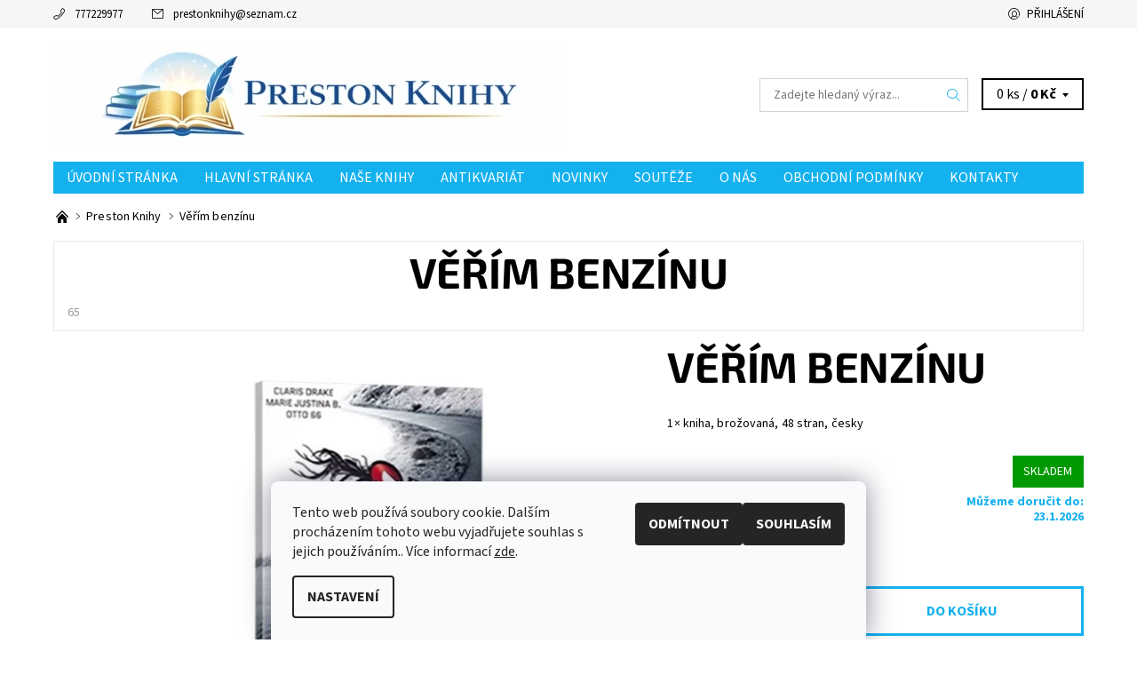

--- FILE ---
content_type: text/html; charset=utf-8
request_url: https://www.prestonknihy.cz/verim-benzinu/
body_size: 25641
content:
<!DOCTYPE html>
<html id="css" xml:lang='cs' lang='cs' class="external-fonts-loaded">
    <head>
        <link rel="preconnect" href="https://cdn.myshoptet.com" /><link rel="dns-prefetch" href="https://cdn.myshoptet.com" /><link rel="preload" href="https://cdn.myshoptet.com/prj/dist/master/cms/libs/jquery/jquery-1.11.3.min.js" as="script" />        <script>
dataLayer = [];
dataLayer.push({'shoptet' : {
    "pageId": 804,
    "pageType": "productDetail",
    "currency": "CZK",
    "currencyInfo": {
        "decimalSeparator": ",",
        "exchangeRate": 1,
        "priceDecimalPlaces": 2,
        "symbol": "K\u010d",
        "symbolLeft": 0,
        "thousandSeparator": " "
    },
    "language": "cs",
    "projectId": 469037,
    "product": {
        "id": 65,
        "guid": "ae6a6740-1dca-11ec-8039-ecf4bbd76e50",
        "hasVariants": false,
        "codes": [
            {
                "code": 65
            }
        ],
        "code": "65",
        "name": "V\u011b\u0159\u00edm benz\u00ednu",
        "appendix": "",
        "weight": 0,
        "currentCategory": "Preston Knihy",
        "currentCategoryGuid": "776f92e2-e3b6-11ee-b3d0-e249bb8c3af4",
        "defaultCategory": "Preston Knihy",
        "defaultCategoryGuid": "776f92e2-e3b6-11ee-b3d0-e249bb8c3af4",
        "currency": "CZK",
        "priceWithVat": 180
    },
    "cartInfo": {
        "id": null,
        "freeShipping": false,
        "freeShippingFrom": 899,
        "leftToFreeGift": {
            "formattedPrice": "0 K\u010d",
            "priceLeft": 0
        },
        "freeGift": false,
        "leftToFreeShipping": {
            "priceLeft": 899,
            "dependOnRegion": 0,
            "formattedPrice": "899 K\u010d"
        },
        "discountCoupon": [],
        "getNoBillingShippingPrice": {
            "withoutVat": 0,
            "vat": 0,
            "withVat": 0
        },
        "cartItems": [],
        "taxMode": "ORDINARY"
    },
    "cart": [],
    "customer": {
        "priceRatio": 1,
        "priceListId": 1,
        "groupId": null,
        "registered": false,
        "mainAccount": false
    }
}});
dataLayer.push({'cookie_consent' : {
    "marketing": "denied",
    "analytics": "denied"
}});
document.addEventListener('DOMContentLoaded', function() {
    shoptet.consent.onAccept(function(agreements) {
        if (agreements.length == 0) {
            return;
        }
        dataLayer.push({
            'cookie_consent' : {
                'marketing' : (agreements.includes(shoptet.config.cookiesConsentOptPersonalisation)
                    ? 'granted' : 'denied'),
                'analytics': (agreements.includes(shoptet.config.cookiesConsentOptAnalytics)
                    ? 'granted' : 'denied')
            },
            'event': 'cookie_consent'
        });
    });
});
</script>

        <meta http-equiv="content-type" content="text/html; charset=utf-8" />
        <title>Věřím benzínu - Preston Knihy</title>

        <meta name="viewport" content="width=device-width, initial-scale=1.0" />
        <meta name="format-detection" content="telephone=no" />

        
            <meta property="og:type" content="website"><meta property="og:site_name" content="prestonknihy.cz"><meta property="og:url" content="https://www.prestonknihy.cz/verim-benzinu/"><meta property="og:title" content="Věřím benzínu - Preston Knihy"><meta name="author" content="Preston Knihy"><meta name="web_author" content="Shoptet.cz"><meta name="dcterms.rightsHolder" content="www.prestonknihy.cz"><meta name="robots" content="index,follow"><meta property="og:image" content="https://cdn.myshoptet.com/usr/www.prestonknihy.cz/user/shop/big/65_vb.png?6276b130"><meta property="og:description" content="Věřím benzínu. Věřím benzínu

1× kniha, brožovaná, 48 stran, česky
"><meta name="description" content="Věřím benzínu. Věřím benzínu

1× kniha, brožovaná, 48 stran, česky
"><meta name="google-site-verification" content="LeH1QNvP3AVTiPhqBwWgANokSNlTOljefkfyRXj-_4U"><meta property="product:price:amount" content="180"><meta property="product:price:currency" content="CZK">
        


        
        <noscript>
            <style media="screen">
                #category-filter-hover {
                    display: block !important;
                }
            </style>
        </noscript>
        
    <link href="https://cdn.myshoptet.com/prj/dist/master/cms/templates/frontend_templates/shared/css/font-face/source-sans-3.css" rel="stylesheet"><link href="https://cdn.myshoptet.com/prj/dist/master/cms/templates/frontend_templates/shared/css/font-face/exo-2.css" rel="stylesheet"><link href="https://cdn.myshoptet.com/prj/dist/master/shop/dist/font-shoptet-06.css.e6903393d3bd5aa27e58.css" rel="stylesheet">    <script>
    var oldBrowser = false;
    </script>
    <!--[if lt IE 9]>
        <script src="https://cdnjs.cloudflare.com/ajax/libs/html5shiv/3.7.3/html5shiv.js"></script>
        <script>
            var oldBrowser = '<strong>Upozornění!</strong> Používáte zastaralý prohlížeč, který již není podporován. Prosím <a href="https://www.whatismybrowser.com/" target="_blank" rel="nofollow">aktualizujte svůj prohlížeč</a> a zvyšte své UX.';
        </script>
    <![endif]-->

        <style>:root {--color-primary: #14b1ef;--color-primary-h: 197;--color-primary-s: 87%;--color-primary-l: 51%;--color-primary-hover: #f6f6f6;--color-primary-hover-h: 0;--color-primary-hover-s: 0%;--color-primary-hover-l: 96%;--color-secondary: #138dbe;--color-secondary-h: 197;--color-secondary-s: 82%;--color-secondary-l: 41%;--color-secondary-hover: #d2d2d2;--color-secondary-hover-h: 0;--color-secondary-hover-s: 0%;--color-secondary-hover-l: 82%;--color-tertiary: #000000;--color-tertiary-h: 0;--color-tertiary-s: 0%;--color-tertiary-l: 0%;--color-tertiary-hover: #000000;--color-tertiary-hover-h: 0;--color-tertiary-hover-s: 0%;--color-tertiary-hover-l: 0%;--color-header-background: #ffffff;--template-font: "Source Sans 3";--template-headings-font: "Exo 2";--header-background-url: url("[data-uri]");--cookies-notice-background: #F8FAFB;--cookies-notice-color: #252525;--cookies-notice-button-hover: #27263f;--cookies-notice-link-hover: #3b3a5f;--templates-update-management-preview-mode-content: "Náhled aktualizací šablony je aktivní pro váš prohlížeč."}</style>

        <style>:root {--logo-x-position: 10px;--logo-y-position: 10px;--front-image-x-position: 319px;--front-image-y-position: 0px;}</style>

        <link href="https://cdn.myshoptet.com/prj/dist/master/shop/dist/main-06.css.864c5a6d54b488b8ad20.css" rel="stylesheet" media="screen" />

        <link rel="stylesheet" href="https://cdn.myshoptet.com/prj/dist/master/cms/templates/frontend_templates/_/css/print.css" media="print" />
                            <link rel="shortcut icon" href="/favicon.ico" type="image/x-icon" />
                                    <link rel="canonical" href="https://www.prestonknihy.cz/verim-benzinu/" />
        
        
        
            <script>
        var _hwq = _hwq || [];
        _hwq.push(['setKey', '6359A6754570E9521D473AB97250A9D9']);
        _hwq.push(['setTopPos', '0']);
        _hwq.push(['showWidget', '22']);
        (function() {
            var ho = document.createElement('script');
            ho.src = 'https://cz.im9.cz/direct/i/gjs.php?n=wdgt&sak=6359A6754570E9521D473AB97250A9D9';
            var s = document.getElementsByTagName('script')[0]; s.parentNode.insertBefore(ho, s);
        })();
    </script>

                
                    
                <script>var shoptet = shoptet || {};shoptet.abilities = {"about":{"generation":2,"id":"06"},"config":{"category":{"product":{"image_size":"detail_alt_1"}},"navigation_breakpoint":991,"number_of_active_related_products":2,"product_slider":{"autoplay":false,"autoplay_speed":3000,"loop":true,"navigation":true,"pagination":true,"shadow_size":0}},"elements":{"recapitulation_in_checkout":true},"feature":{"directional_thumbnails":false,"extended_ajax_cart":false,"extended_search_whisperer":false,"fixed_header":false,"images_in_menu":false,"product_slider":false,"simple_ajax_cart":true,"smart_labels":false,"tabs_accordion":false,"tabs_responsive":false,"top_navigation_menu":false,"user_action_fullscreen":false}};shoptet.design = {"template":{"name":"Soul","colorVariant":"06-four"},"layout":{"homepage":"catalog3","subPage":"listImage","productDetail":"catalog3"},"colorScheme":{"conversionColor":"#138dbe","conversionColorHover":"#d2d2d2","color1":"#14b1ef","color2":"#f6f6f6","color3":"#000000","color4":"#000000"},"fonts":{"heading":"Exo 2","text":"Source Sans 3"},"header":{"backgroundImage":"https:\/\/www.prestonknihy.czdata:image\/gif;base64,R0lGODlhAQABAIAAAAAAAP\/\/\/yH5BAEAAAAALAAAAAABAAEAAAIBRAA7","image":null,"logo":"https:\/\/www.prestonknihy.czuser\/logos\/bez_na__zvu_(580_x_120_px).jpg","color":"#ffffff"},"background":{"enabled":false,"color":null,"image":null}};shoptet.config = {};shoptet.events = {};shoptet.runtime = {};shoptet.content = shoptet.content || {};shoptet.updates = {};shoptet.messages = [];shoptet.messages['lightboxImg'] = "Obrázek";shoptet.messages['lightboxOf'] = "z";shoptet.messages['more'] = "Více";shoptet.messages['cancel'] = "Zrušit";shoptet.messages['removedItem'] = "Položka byla odstraněna z košíku.";shoptet.messages['discountCouponWarning'] = "Zapomněli jste uplatnit slevový kupón. Pro pokračování jej uplatněte pomocí tlačítka vedle vstupního pole, nebo jej smažte.";shoptet.messages['charsNeeded'] = "Prosím, použijte minimálně 3 znaky!";shoptet.messages['invalidCompanyId'] = "Neplané IČ, povoleny jsou pouze číslice";shoptet.messages['needHelp'] = "Potřebujete pomoc?";shoptet.messages['showContacts'] = "Zobrazit kontakty";shoptet.messages['hideContacts'] = "Skrýt kontakty";shoptet.messages['ajaxError'] = "Došlo k chybě; obnovte prosím stránku a zkuste to znovu.";shoptet.messages['variantWarning'] = "Zvolte prosím variantu produktu.";shoptet.messages['chooseVariant'] = "Zvolte variantu";shoptet.messages['unavailableVariant'] = "Tato varianta není dostupná a není možné ji objednat.";shoptet.messages['withVat'] = "včetně DPH";shoptet.messages['withoutVat'] = "bez DPH";shoptet.messages['toCart'] = "Do košíku";shoptet.messages['emptyCart'] = "Prázdný košík";shoptet.messages['change'] = "Změnit";shoptet.messages['chosenBranch'] = "Zvolená pobočka";shoptet.messages['validatorRequired'] = "Povinné pole";shoptet.messages['validatorEmail'] = "Prosím vložte platnou e-mailovou adresu";shoptet.messages['validatorUrl'] = "Prosím vložte platnou URL adresu";shoptet.messages['validatorDate'] = "Prosím vložte platné datum";shoptet.messages['validatorNumber'] = "Vložte číslo";shoptet.messages['validatorDigits'] = "Prosím vložte pouze číslice";shoptet.messages['validatorCheckbox'] = "Zadejte prosím všechna povinná pole";shoptet.messages['validatorConsent'] = "Bez souhlasu nelze odeslat.";shoptet.messages['validatorPassword'] = "Hesla se neshodují";shoptet.messages['validatorInvalidPhoneNumber'] = "Vyplňte prosím platné telefonní číslo bez předvolby.";shoptet.messages['validatorInvalidPhoneNumberSuggestedRegion'] = "Neplatné číslo — navržený region: %1";shoptet.messages['validatorInvalidCompanyId'] = "Neplatné IČ, musí být ve tvaru jako %1";shoptet.messages['validatorFullName'] = "Nezapomněli jste příjmení?";shoptet.messages['validatorHouseNumber'] = "Prosím zadejte správné číslo domu";shoptet.messages['validatorZipCode'] = "Zadané PSČ neodpovídá zvolené zemi";shoptet.messages['validatorShortPhoneNumber'] = "Telefonní číslo musí mít min. 8 znaků";shoptet.messages['choose-personal-collection'] = "Prosím vyberte místo doručení u osobního odběru, není zvoleno.";shoptet.messages['choose-external-shipping'] = "Upřesněte prosím vybraný způsob dopravy";shoptet.messages['choose-ceska-posta'] = "Pobočka České Pošty není určena, zvolte prosím některou";shoptet.messages['choose-hupostPostaPont'] = "Pobočka Maďarské pošty není vybrána, zvolte prosím nějakou";shoptet.messages['choose-postSk'] = "Pobočka Slovenské pošty není zvolena, vyberte prosím některou";shoptet.messages['choose-ulozenka'] = "Pobočka Uloženky nebyla zvolena, prosím vyberte některou";shoptet.messages['choose-zasilkovna'] = "Pobočka Zásilkovny nebyla zvolena, prosím vyberte některou";shoptet.messages['choose-ppl-cz'] = "Pobočka PPL ParcelShop nebyla vybrána, vyberte prosím jednu";shoptet.messages['choose-glsCz'] = "Pobočka GLS ParcelShop nebyla zvolena, prosím vyberte některou";shoptet.messages['choose-dpd-cz'] = "Ani jedna z poboček služby DPD Parcel Shop nebyla zvolená, prosím vyberte si jednu z možností.";shoptet.messages['watchdogType'] = "Je zapotřebí vybrat jednu z možností u sledování produktu.";shoptet.messages['watchdog-consent-required'] = "Musíte zaškrtnout všechny povinné souhlasy";shoptet.messages['watchdogEmailEmpty'] = "Prosím vyplňte e-mail";shoptet.messages['privacyPolicy'] = 'Musíte souhlasit s ochranou osobních údajů';shoptet.messages['amountChanged'] = '(množství bylo změněno)';shoptet.messages['unavailableCombination'] = 'Není k dispozici v této kombinaci';shoptet.messages['specifyShippingMethod'] = 'Upřesněte dopravu';shoptet.messages['PIScountryOptionMoreBanks'] = 'Možnost platby z %1 bank';shoptet.messages['PIScountryOptionOneBank'] = 'Možnost platby z 1 banky';shoptet.messages['PIScurrencyInfoCZK'] = 'V měně CZK lze zaplatit pouze prostřednictvím českých bank.';shoptet.messages['PIScurrencyInfoHUF'] = 'V měně HUF lze zaplatit pouze prostřednictvím maďarských bank.';shoptet.messages['validatorVatIdWaiting'] = "Ověřujeme";shoptet.messages['validatorVatIdValid'] = "Ověřeno";shoptet.messages['validatorVatIdInvalid'] = "DIČ se nepodařilo ověřit, i přesto můžete objednávku dokončit";shoptet.messages['validatorVatIdInvalidOrderForbid'] = "Zadané DIČ nelze nyní ověřit, protože služba ověřování je dočasně nedostupná. Zkuste opakovat zadání později, nebo DIČ vymažte s vaši objednávku dokončete v režimu OSS. Případně kontaktujte prodejce.";shoptet.messages['validatorVatIdInvalidOssRegime'] = "Zadané DIČ nemůže být ověřeno, protože služba ověřování je dočasně nedostupná. Vaše objednávka bude dokončena v režimu OSS. Případně kontaktujte prodejce.";shoptet.messages['previous'] = "Předchozí";shoptet.messages['next'] = "Následující";shoptet.messages['close'] = "Zavřít";shoptet.messages['imageWithoutAlt'] = "Tento obrázek nemá popisek";shoptet.messages['newQuantity'] = "Nové množství:";shoptet.messages['currentQuantity'] = "Aktuální množství:";shoptet.messages['quantityRange'] = "Prosím vložte číslo v rozmezí %1 a %2";shoptet.messages['skipped'] = "Přeskočeno";shoptet.messages.validator = {};shoptet.messages.validator.nameRequired = "Zadejte jméno a příjmení.";shoptet.messages.validator.emailRequired = "Zadejte e-mailovou adresu (např. jan.novak@example.com).";shoptet.messages.validator.phoneRequired = "Zadejte telefonní číslo.";shoptet.messages.validator.messageRequired = "Napište komentář.";shoptet.messages.validator.descriptionRequired = shoptet.messages.validator.messageRequired;shoptet.messages.validator.captchaRequired = "Vyplňte bezpečnostní kontrolu.";shoptet.messages.validator.consentsRequired = "Potvrďte svůj souhlas.";shoptet.messages.validator.scoreRequired = "Zadejte počet hvězdiček.";shoptet.messages.validator.passwordRequired = "Zadejte heslo, které bude obsahovat min. 4 znaky.";shoptet.messages.validator.passwordAgainRequired = shoptet.messages.validator.passwordRequired;shoptet.messages.validator.currentPasswordRequired = shoptet.messages.validator.passwordRequired;shoptet.messages.validator.birthdateRequired = "Zadejte datum narození.";shoptet.messages.validator.billFullNameRequired = "Zadejte jméno a příjmení.";shoptet.messages.validator.deliveryFullNameRequired = shoptet.messages.validator.billFullNameRequired;shoptet.messages.validator.billStreetRequired = "Zadejte název ulice.";shoptet.messages.validator.deliveryStreetRequired = shoptet.messages.validator.billStreetRequired;shoptet.messages.validator.billHouseNumberRequired = "Zadejte číslo domu.";shoptet.messages.validator.deliveryHouseNumberRequired = shoptet.messages.validator.billHouseNumberRequired;shoptet.messages.validator.billZipRequired = "Zadejte PSČ.";shoptet.messages.validator.deliveryZipRequired = shoptet.messages.validator.billZipRequired;shoptet.messages.validator.billCityRequired = "Zadejte název města.";shoptet.messages.validator.deliveryCityRequired = shoptet.messages.validator.billCityRequired;shoptet.messages.validator.companyIdRequired = "Zadejte IČ.";shoptet.messages.validator.vatIdRequired = "Zadejte DIČ.";shoptet.messages.validator.billCompanyRequired = "Zadejte název společnosti.";shoptet.messages['loading'] = "Načítám…";shoptet.messages['stillLoading'] = "Stále načítám…";shoptet.messages['loadingFailed'] = "Načtení se nezdařilo. Zkuste to znovu.";shoptet.messages['productsSorted'] = "Produkty seřazeny.";shoptet.messages['formLoadingFailed'] = "Formulář se nepodařilo načíst. Zkuste to prosím znovu.";shoptet.messages.moreInfo = "Více informací";shoptet.config.orderingProcess = {active: false,step: false};shoptet.config.documentsRounding = '3';shoptet.config.documentPriceDecimalPlaces = '0';shoptet.config.thousandSeparator = ' ';shoptet.config.decSeparator = ',';shoptet.config.decPlaces = '2';shoptet.config.decPlacesSystemDefault = '2';shoptet.config.currencySymbol = 'Kč';shoptet.config.currencySymbolLeft = '0';shoptet.config.defaultVatIncluded = 1;shoptet.config.defaultProductMaxAmount = 9999;shoptet.config.inStockAvailabilityId = -1;shoptet.config.defaultProductMaxAmount = 9999;shoptet.config.inStockAvailabilityId = -1;shoptet.config.cartActionUrl = '/action/Cart';shoptet.config.advancedOrderUrl = '/action/Cart/GetExtendedOrder/';shoptet.config.cartContentUrl = '/action/Cart/GetCartContent/';shoptet.config.stockAmountUrl = '/action/ProductStockAmount/';shoptet.config.addToCartUrl = '/action/Cart/addCartItem/';shoptet.config.removeFromCartUrl = '/action/Cart/deleteCartItem/';shoptet.config.updateCartUrl = '/action/Cart/setCartItemAmount/';shoptet.config.addDiscountCouponUrl = '/action/Cart/addDiscountCoupon/';shoptet.config.setSelectedGiftUrl = '/action/Cart/setSelectedGift/';shoptet.config.rateProduct = '/action/ProductDetail/RateProduct/';shoptet.config.customerDataUrl = '/action/OrderingProcess/step2CustomerAjax/';shoptet.config.registerUrl = '/registrace/';shoptet.config.agreementCookieName = 'site-agreement';shoptet.config.cookiesConsentUrl = '/action/CustomerCookieConsent/';shoptet.config.cookiesConsentIsActive = 1;shoptet.config.cookiesConsentOptAnalytics = 'analytics';shoptet.config.cookiesConsentOptPersonalisation = 'personalisation';shoptet.config.cookiesConsentOptNone = 'none';shoptet.config.cookiesConsentRefuseDuration = 7;shoptet.config.cookiesConsentName = 'CookiesConsent';shoptet.config.agreementCookieExpire = 30;shoptet.config.cookiesConsentSettingsUrl = '/cookies-settings/';shoptet.config.fonts = {"google":{"attributes":"400,700,900:latin-ext","families":["Source Sans 3","Exo 2"],"urls":["https:\/\/cdn.myshoptet.com\/prj\/dist\/master\/cms\/templates\/frontend_templates\/shared\/css\/font-face\/source-sans-3.css","https:\/\/cdn.myshoptet.com\/prj\/dist\/master\/cms\/templates\/frontend_templates\/shared\/css\/font-face\/exo-2.css"]},"custom":{"families":["shoptet"],"urls":["https:\/\/cdn.myshoptet.com\/prj\/dist\/master\/shop\/dist\/font-shoptet-06.css.e6903393d3bd5aa27e58.css"]}};shoptet.config.mobileHeaderVersion = '1';shoptet.config.fbCAPIEnabled = true;shoptet.config.fbPixelEnabled = true;shoptet.config.fbCAPIUrl = '/action/FacebookCAPI/';shoptet.content.regexp = /strana-[0-9]+[\/]/g;shoptet.content.colorboxHeader = '<div class="colorbox-html-content">';shoptet.content.colorboxFooter = '</div>';shoptet.customer = {};shoptet.csrf = shoptet.csrf || {};shoptet.csrf.token = 'csrf_exbgc4nT9fdd99f56eeb2d87';shoptet.csrf.invalidTokenModal = '<div><h2>Přihlaste se prosím znovu</h2><p>Omlouváme se, ale Váš CSRF token pravděpodobně vypršel. Abychom mohli udržet Vaši bezpečnost na co největší úrovni potřebujeme, abyste se znovu přihlásili.</p><p>Děkujeme za pochopení.</p><div><a href="/login/?backTo=%2Fverim-benzinu%2F">Přihlášení</a></div></div> ';shoptet.csrf.formsSelector = 'csrf-enabled';shoptet.csrf.submitListener = true;shoptet.csrf.validateURL = '/action/ValidateCSRFToken/Index/';shoptet.csrf.refreshURL = '/action/RefreshCSRFTokenNew/Index/';shoptet.csrf.enabled = false;shoptet.config.googleAnalytics ||= {};shoptet.config.googleAnalytics.isGa4Enabled = true;shoptet.config.googleAnalytics.route ||= {};shoptet.config.googleAnalytics.route.ua = "UA";shoptet.config.googleAnalytics.route.ga4 = "GA4";shoptet.config.ums_a11y_category_page = true;shoptet.config.discussion_rating_forms = false;shoptet.config.ums_forms_redesign = false;shoptet.config.showPriceWithoutVat = '';shoptet.config.ums_a11y_login = false;</script>
        <script src="https://cdn.myshoptet.com/prj/dist/master/cms/libs/jquery/jquery-1.11.3.min.js"></script><script src="https://cdn.myshoptet.com/prj/dist/master/cms/libs/jquery/jquery-migrate-1.4.1.min.js"></script><script src="https://cdn.myshoptet.com/prj/dist/master/cms/libs/jquery/jquery-ui-1.8.24.min.js"></script>
    <script src="https://cdn.myshoptet.com/prj/dist/master/shop/dist/main-06.js.8c5f4d13342fcf9a0c71.js"></script>
<script src="https://cdn.myshoptet.com/prj/dist/master/shop/dist/shared-2g.js.aa13ef3ecca51cd89ec5.js"></script><script src="https://cdn.myshoptet.com/prj/dist/master/cms/libs/jqueryui/i18n/datepicker-cs.js"></script><script>if (window.self !== window.top) {const script = document.createElement('script');script.type = 'module';script.src = "https://cdn.myshoptet.com/prj/dist/master/shop/dist/editorPreview.js.e7168e827271d1c16a1d.js";document.body.appendChild(script);}</script>        <script>
            jQuery.extend(jQuery.cybergenicsFormValidator.messages, {
                required: "Povinné pole",
                email: "Prosím vložte platnou e-mailovou adresu",
                url: "Prosím vložte platnou URL adresu",
                date: "Prosím vložte platné datum",
                number: "Vložte číslo",
                digits: "Prosím vložte pouze číslice",
                checkbox: "Zadejte prosím všechna povinná pole",
                validatorConsent: "Bez souhlasu nelze odeslat.",
                password: "Hesla se neshodují",
                invalidPhoneNumber: "Vyplňte prosím platné telefonní číslo bez předvolby.",
                invalidCompanyId: 'Nevalidní IČ, musí mít přesně 8 čísel (před kratší IČ lze dát nuly)',
                fullName: "Nezapomněli jste příjmení?",
                zipCode: "Zadané PSČ neodpovídá zvolené zemi",
                houseNumber: "Prosím zadejte správné číslo domu",
                shortPhoneNumber: "Telefonní číslo musí mít min. 8 znaků",
                privacyPolicy: "Musíte souhlasit s ochranou osobních údajů"
            });
        </script>
                                    
                
        
        <!-- User include -->
                <!-- api 779(420) html code header -->
<script async charset="utf-8" src="//app.notifikuj.cz/js/notifikuj.min.js?id=ca32cd58-ac2f-4bda-970c-4a6a409632b4"></script>
<!-- service 654(301) html code header -->
<!-- Prefetch Pobo Page Builder CDN  -->
<link rel="dns-prefetch" href="https://image.pobo.cz">
<link href="https://cdnjs.cloudflare.com/ajax/libs/lightgallery/2.7.2/css/lightgallery.min.css" rel="stylesheet">
<link href="https://cdnjs.cloudflare.com/ajax/libs/lightgallery/2.7.2/css/lg-thumbnail.min.css" rel="stylesheet">


<!-- © Pobo Page Builder  -->
<script>
 	  window.addEventListener("DOMContentLoaded", function () {
		  var po = document.createElement("script");
		  po.type = "text/javascript";
		  po.async = true;
		  po.dataset.url = "https://www.pobo.cz";
			po.dataset.cdn = "https://image.pobo.space";
      po.dataset.tier = "standard";
      po.fetchpriority = "high";
      po.dataset.key = btoa(window.location.host);
		  po.id = "pobo-asset-url";
      po.platform = "shoptet";
      po.synergy = false;
		  po.src = "https://image.pobo.space/assets/editor.js?v=13";

		  var s = document.getElementsByTagName("script")[0];
		  s.parentNode.insertBefore(po, s);
	  });
</script>





<!-- project html code header -->
<meta name="facebook-domain-verification" content="jdph8mpfbjvpywc24ujsj1ze0nf36x" />
<meta name="google-site-verification" content="LeH1QNvP3AVTiPhqBwWgANokSNlTOljefkfyRXj-_4U" />

        <!-- /User include -->
                                <!-- Global site tag (gtag.js) - Google Analytics -->
    <script async src="https://www.googletagmanager.com/gtag/js?id=G-0GFQFBWQ1Q"></script>
    <script>
        
        window.dataLayer = window.dataLayer || [];
        function gtag(){dataLayer.push(arguments);}
        

                    console.debug('default consent data');

            gtag('consent', 'default', {"ad_storage":"denied","analytics_storage":"denied","ad_user_data":"denied","ad_personalization":"denied","wait_for_update":500});
            dataLayer.push({
                'event': 'default_consent'
            });
        
        gtag('js', new Date());

                gtag('config', 'UA-228150225-1', { 'groups': "UA" });
        
                gtag('config', 'G-0GFQFBWQ1Q', {"groups":"GA4","send_page_view":false,"content_group":"productDetail","currency":"CZK","page_language":"cs"});
        
        
        
        
        
        
                    gtag('event', 'page_view', {"send_to":"GA4","page_language":"cs","content_group":"productDetail","currency":"CZK"});
        
                gtag('set', 'currency', 'CZK');

        gtag('event', 'view_item', {
            "send_to": "UA",
            "items": [
                {
                    "id": "65",
                    "name": "V\u011b\u0159\u00edm benz\u00ednu",
                    "category": "Preston Knihy",
                                                            "price": 148.76
                }
            ]
        });
        
        
        
        
        
                    gtag('event', 'view_item', {"send_to":"GA4","page_language":"cs","content_group":"productDetail","value":148.75999999999999,"currency":"CZK","items":[{"item_id":"65","item_name":"V\u011b\u0159\u00edm benz\u00ednu","item_category":"Preston Knihy","price":148.75999999999999,"quantity":1,"index":0}]});
        
        
        
        
        
        
        
        document.addEventListener('DOMContentLoaded', function() {
            if (typeof shoptet.tracking !== 'undefined') {
                for (var id in shoptet.tracking.bannersList) {
                    gtag('event', 'view_promotion', {
                        "send_to": "UA",
                        "promotions": [
                            {
                                "id": shoptet.tracking.bannersList[id].id,
                                "name": shoptet.tracking.bannersList[id].name,
                                "position": shoptet.tracking.bannersList[id].position
                            }
                        ]
                    });
                }
            }

            shoptet.consent.onAccept(function(agreements) {
                if (agreements.length !== 0) {
                    console.debug('gtag consent accept');
                    var gtagConsentPayload =  {
                        'ad_storage': agreements.includes(shoptet.config.cookiesConsentOptPersonalisation)
                            ? 'granted' : 'denied',
                        'analytics_storage': agreements.includes(shoptet.config.cookiesConsentOptAnalytics)
                            ? 'granted' : 'denied',
                                                                                                'ad_user_data': agreements.includes(shoptet.config.cookiesConsentOptPersonalisation)
                            ? 'granted' : 'denied',
                        'ad_personalization': agreements.includes(shoptet.config.cookiesConsentOptPersonalisation)
                            ? 'granted' : 'denied',
                        };
                    console.debug('update consent data', gtagConsentPayload);
                    gtag('consent', 'update', gtagConsentPayload);
                    dataLayer.push(
                        { 'event': 'update_consent' }
                    );
                }
            });
        });
    </script>

                <!-- Facebook Pixel Code -->
<script type="text/plain" data-cookiecategory="analytics">
!function(f,b,e,v,n,t,s){if(f.fbq)return;n=f.fbq=function(){n.callMethod?
            n.callMethod.apply(n,arguments):n.queue.push(arguments)};if(!f._fbq)f._fbq=n;
            n.push=n;n.loaded=!0;n.version='2.0';n.queue=[];t=b.createElement(e);t.async=!0;
            t.src=v;s=b.getElementsByTagName(e)[0];s.parentNode.insertBefore(t,s)}(window,
            document,'script','//connect.facebook.net/en_US/fbevents.js');
$(document).ready(function(){
fbq('set', 'autoConfig', 'false', '848290376411344')
fbq("init", "848290376411344", {}, { agent:"plshoptet" });
fbq("track", "PageView",{}, {"eventID":"6610272ac91771f6729a7aa64312a842"});
window.dataLayer = window.dataLayer || [];
dataLayer.push({"fbpixel": "loaded","event": "fbloaded"});
fbq("track", "ViewContent", {"content_category":"Preston Knihy","content_type":"product","content_name":"V\u011b\u0159\u00edm benz\u00ednu","content_ids":["65"],"value":"180","currency":"CZK","base_id":65,"category_path":["Preston Knihy"]}, {"eventID":"6610272ac91771f6729a7aa64312a842"});
});
</script>
<noscript>
<img height="1" width="1" style="display:none" src="https://www.facebook.com/tr?id=848290376411344&ev=PageView&noscript=1"/>
</noscript>
<!-- End Facebook Pixel Code -->

                                <script>
    (function(t, r, a, c, k, i, n, g) { t['ROIDataObject'] = k;
    t[k]=t[k]||function(){ (t[k].q=t[k].q||[]).push(arguments) },t[k].c=i;n=r.createElement(a),
    g=r.getElementsByTagName(a)[0];n.async=1;n.src=c;g.parentNode.insertBefore(n,g)
    })(window, document, 'script', '//www.heureka.cz/ocm/sdk.js?source=shoptet&version=2&page=product_detail', 'heureka', 'cz');

    heureka('set_user_consent', 0);
</script>
                    </head>
    <body class="desktop id-804 in-preston_knihy template-06 type-product type-detail page-detail ajax-add-to-cart">
        <div id="fb-root"></div>
        <script>
            window.fbAsyncInit = function() {
                FB.init({
//                    appId            : 'your-app-id',
                    autoLogAppEvents : true,
                    xfbml            : true,
                    version          : 'v19.0'
                });
            };
        </script>
        <script async defer crossorigin="anonymous" src="https://connect.facebook.net/cs_CZ/sdk.js"></script><div id="main-wrapper"><div id="main-wrapper-in"><header id="header"><div class="header-info-wrap">
    <div class="row">
                                    
                <ul class="header-contacts list-inline large-6 medium-6 small-12 columns">
                                                                                                            <li class="header-phone menu-element-link icon-phone-before">
                            <a href="tel:777229977" title="Telefon">777229977</a>
                        </li>
                                                                <li class="header-email menu-element-link icon-mail-before">
                                                            <a href="mailto:prestonknihy&#64;seznam.cz">prestonknihy<!---->&#64;<!---->seznam.cz</a>
                                                    </li>
                                    </ul><ul class="currency-switcher large-6 medium-6 small-6 columns text-right list-inline">
            
                                                            
            
                                <li id="top-links">
                                             <ul class="responsive-mobile-hidden box-account-links list-inline"><li class="menu-element-link icon-login-before"><a class="icon-account-login" href="/login/?backTo=%2Fverim-benzinu%2F" title="Přihlášení" data-testid="signin" rel="nofollow">Přihlášení</a></li></ul>
                </li>
            
        </ul>
    </div>
</div>

<div class="row">
    <div class="columns">
        <div class="header-in-wrap valign-middle-block large-12 medium-12 small-12">
            
                                                <div class="large-6 medium-6 small-12 columns">
                                                             <a href="/" id="logo" class="clearfix" title="Preston Knihy" data-testid="linkWebsiteLogo"><img src="https://cdn.myshoptet.com/usr/www.prestonknihy.cz/user/logos/bez_na__zvu_(580_x_120_px).jpg" alt="Preston Knihy" /></a>
                </div><ul class="header-in large-6 medium-6 small-12 columns text-right list-inline valign-top-inline">
                
                                        <li class="header-seachform-wrap" itemscope itemtype="https://schema.org/WebSite">
                        <meta itemprop="headline" content="Preston Knihy"/>
<meta itemprop="url" content="https://www.prestonknihy.cz"/>
        <meta itemprop="text" content="Věřím benzínu. Věřím benzínu 1× kniha, brožovaná, 48 stran, česky "/>

                        <form class="search-whisperer-wrap search-whisperer-wrap-v1" action="/action/ProductSearch/prepareString/" method="post" itemprop="potentialAction" itemscope itemtype="https://schema.org/SearchAction" data-testid="searchForm">
                            <fieldset>
                                <meta itemprop="target" content="https://www.prestonknihy.cz/vyhledavani/?string={string}"/>
                                <input type="hidden" name="language" value="cs" />
                                <input type="search" name="string" itemprop="query-input" class="query-input s-word" placeholder="Zadejte hledaný výraz..." autocomplete="off" data-testid="searchInput" /><button type="submit" class="search-submit icon-magnifier-after" value="Hledat" data-testid="searchBtn"></button>
                                <div class="search-whisperer-container-js"></div>
                                <div class="search-notice large-12 medium-12 small-12" data-testid="searchMsg">Prosím, použijte minimálně 3 znaky!</div>
                            </fieldset>
                        </form>
                    </li><li class="header-cart-wrap icon-filled-arrow-down-after menu-element-wrap place-cart-here"><div id="header-cart-wrapper" class="header-cart-wrapper menu-element-wrap">
    <a href="/kosik/" id="header-cart" class="header-cart" data-testid="headerCart" rel="nofollow">
        
        
    <span class="responsive-mobile-visible responsive-all-hidden header-cart-pieces" data-testid="headerCartCount">0 ks / </span>

        <strong class="header-cart-price" data-testid="headerCartPrice">
            0 Kč
        </strong>
    </a>

    <div id="cart-recapitulation" class="cart-recapitulation menu-element-submenu align-right hover-hidden" data-testid="popupCartWidget">
                    <div class="cart-reca-single darken tac" data-testid="cartTitle">
                Váš nákupní košík je prázdný            </div>
            </div>
</div>
</li>
                
            </ul>
            <a href="/login/?backTo=%2Fverim-benzinu%2F" class="mobile-login visible-for-small-only icon-login-before" title="Přihlášení" data-testid="signin" rel="nofollow"></a>
        </div>
        
                             <nav id="menu" class="navigation-wrap clearfix"><ul class="navigation list-inline valign-top-inline left"><li class="first-line"><a href="/" id="a-home" class="menu-element-link" data-testid="headerMenuItem">Úvodní stránka</a></li><li class="menu-item-external-29"><a href="http://www.prestonknihy.cz" class="menu-element-link" data-testid="headerMenuItem">
    Hlavní Stránka
</a>
</li><li class="menu-item-710"><a href="/nase-knihy/" class="menu-element-link" data-testid="headerMenuItem">
    Naše Knihy
</a>
</li><li class="menu-item-713"><a href="/antikvariat/" class="menu-element-link" data-testid="headerMenuItem">
    Antikvariát
</a>
</li><li class="menu-item-682"><a href="/nase-novinky/" class="menu-element-link" data-testid="headerMenuItem">
    Novinky
</a>
</li><li class="menu-item-803"><a href="/souteze/" class="menu-element-link" data-testid="headerMenuItem">
    Soutěže
</a>
</li><li class="menu-item-719"><a href="/o-nas/" class="menu-element-link" data-testid="headerMenuItem">
    O Nás
</a>
</li><li class="menu-item-39"><a href="/obchodni-podminky/" class="menu-element-link" data-testid="headerMenuItem">
    Obchodní podmínky
</a>
</li><li class="menu-item-29"><a href="/kontakty/" class="menu-element-link" data-testid="headerMenuItem">
    Kontakty
</a>
</li><li class="menu-item--6"><a href="/napiste-nam/" class="menu-element-link" data-testid="headerMenuItem">
    Napište nám
</a>
</li><li class="menu-item-external-41"><a href="https://www.prestonknihy.cz/registrace/" class="menu-element-link" data-testid="headerMenuItem">
    Registrace
</a>
</li></ul><div id="menu-helper-wrapper" class="menu-helper-wrap menu-element-wrap right"><div id="menu-helper" class="menu-helper" data-testid="hamburgerMenu"><span class="menu-helper-line line-1"></span><span class="menu-helper-line line-2"></span><span class="menu-helper-line line-3"></span></div><ul id="menu-helper-box" class="menu-element-submenu align-right hidden-js hover-hidden"></ul></div></nav>
        
        <script>
            $(document).ready(function() {
                checkSearchForm($('.search-whisperer-wrap'), "Prosím, použijte minimálně 3 znaky!");
            });
            var userOptions = {
                carousel : {
                    stepTimer : 5000,
                    fadeTimer : 800
                }
            };
        </script>
        
    </div>
</div>
</header><div id="main" class="row"><div id="main-in" class="large-12 medium-12 small-12 columns"><div id="main-in-in"><div id="content">    <p id="navigation" class="bread-navigation" itemscope itemtype="https://schema.org/BreadcrumbList">
                                                                                                        <span id="navigation-first" class="icon-arrow-right-after" data-basetitle="Preston Knihy" itemprop="itemListElement" itemscope itemtype="https://schema.org/ListItem">
                    <a href="/" title="Vítejte v našem obchodě" class="bread-navigation-home-icon" itemprop="item">
                        <span class="icon-home-before"></span><meta itemprop="name" content="Domů" />                    </a>
                    <meta itemprop="position" content="1" />
                </span>
                                                        <span id="navigation-1" class="icon-arrow-right-after" itemprop="itemListElement" itemscope itemtype="https://schema.org/ListItem">
                        <a href="/preston_knihy/" title="Preston Knihy" itemprop="item"><span itemprop="name">Preston Knihy</span></a>
                        <meta itemprop="position" content="2" />
                    </span>
                                                                            <span id="navigation-2" itemprop="itemListElement" itemscope itemtype="https://schema.org/ListItem">
                        <meta itemprop="item" content="https://www.prestonknihy.cz/verim-benzinu/" />
                        <meta itemprop="position" content="3" />
                        <span itemprop="name" data-title="Věřím benzínu">Věřím benzínu</span>
                    </span>
                            </p>
<div class="large-12 medium-12 small-12 left"><main id="content-in" class="large-12 medium-12 small-12 right">




<div itemscope itemtype="https://schema.org/Product" class="p-detail-inner">
    <meta itemprop="url" content="https://www.prestonknihy.cz/verim-benzinu/" />
    <meta itemprop="image" content="https://cdn.myshoptet.com/usr/www.prestonknihy.cz/user/shop/big/65_vb.png?6276b130" />
            <meta itemprop="description" content="Věřím benzínu

1× kniha, brožovaná, 48 stran, česky
" />
                                <meta itemprop="gtin13" content="9788090567436" />            
    
                    
                                        
    <div id="product-detail-h1" class="product-detail-name-wrap" data-testid="textProductName">

        
        <h1 class="product-detail-name" itemprop="name">Věřím benzínu</h1>

        <div class="product-detail-name-info table-cell-grid">
            <div>
                                    <span class="td-code">
                            <span class="variant-code">65</span>
                    </span>
                            </div>
                        <div class="text-right">
                            </div>
        </div>
    </div>

    <form action="/action/Cart/addCartItem/" method="post" class="p-action csrf-enabled" id="product-detail-form" data-testid="formProduct">
        <fieldset>
                        <meta itemprop="category" content="Úvodní stránka &gt; Preston Knihy &gt; Věřím benzínu" />
            <input type="hidden" name="productId" value="65" />
                            <input type="hidden" name="priceId" value="86" />
                        <input type="hidden" name="language" value="cs" />

            <table id="t-product-detail" data-testid="gridProductItem">
                <tbody>
                    <tr>
                        <td id="td-product-images" class="large-7 medium-7  small-12 left breaking-table">

                            
    <div id="product-images">
        
                                                                
        <div class="zoom-small-image large-12 medium-12 small-12 right">
            
                        <div style="top: 0px; position: relative;" id="wrap" class="">
                                    <a href="https://cdn.myshoptet.com/usr/www.prestonknihy.cz/user/shop/big/65_vb.png?6276b130" id="gallery-image" data-gallery="lightbox[gallery]" data-testid="mainImage">
                
                                        <img src="https://cdn.myshoptet.com/usr/www.prestonknihy.cz/user/shop/detail_alt_1/65_vb.png?6276b130" alt="vb" class="large-12 medium-12 small-12 left" />

                                    </a>
                            </div>
                                                                                                                        <ul class="icon-menu-arrow-wrap show-for-small-only pagination-product-images list-inline list-reset">
                    <li><span class="icon-arrow-left-before icon-menu-arrow icon-menu-arrow-left"></span></li>
                    <li><span class="pagination-product-images-current">1</span> z 2</li>
                    <li><span class="icon-arrow-right-before icon-menu-arrow icon-menu-arrow-right"></span></li>
                </ul>
                <div class="no-print large-12 medium-12 horizontal list-product-images small-12 left tac">
                                        <div class="listing-product-more-images">
                                                                                                                                                                <a href="https://cdn.myshoptet.com/usr/www.prestonknihy.cz/user/shop/big/65_verim-benzinu-obalka-pro-tisk-x1a-1.jpg?6276b130" data-gallery="lightbox[gallery]">
                                                                        <img src="https://cdn.myshoptet.com/usr/www.prestonknihy.cz/user/shop/related/65_verim-benzinu-obalka-pro-tisk-x1a-1.jpg?6276b130" alt="Verim benzinu obalka pro tisk X1a 1" />
                                </a>
                                                                        </div>
                                    </div>
                    
                    </div>

        
    </div>

                        </td>
                        <td id="td-product-detail" class="vat large-5 medium-5 left breaking-table">
                            
                                                            <div id="short-description" class="product-detail-short-descr" data-testid="productCardShortDescr">
                                    <h1 class="product_title entry-title">Věřím benzínu</h1>
<div class="woocommerce-product-details__short-description">
<p>1× kniha, brožovaná, 48 stran, česky</p>
</div>
                                </div>
                                                        
    <div id="product-detail" class="product-detail-main-info">
        <ul class="list-inline valign-middle-inline"><li class="large-7 medium-7 small-7"><div class="pr-list-prices-wrap large-12 medium-12 small-12"><br /></div></li><li class="large-5 medium-5 small-5 product-detail-availability"><span class="pr-list-flag valign-middle-inline" style="background-color:#009901" data-testid="labelAvailability">Skladem</span>                            <div class="delivery-time" data-testid="deliveryTime">
                    <strong class="delivery-time-label">Můžeme doručit do:</strong>
                <strong>
            23.1.2026
        </strong>
    </div>
            </li></ul>
                            <div class="price-final product-detail-final-price-wrap">
                <strong class="product-detail-final-price" data-testid="productCardPrice">
                    <meta itemprop="productID" content="65" /><meta itemprop="identifier" content="ae6a6740-1dca-11ec-8039-ecf4bbd76e50" /><meta itemprop="sku" content="65" /><span itemprop="offers" itemscope itemtype="https://schema.org/Offer"><link itemprop="availability" href="https://schema.org/InStock" /><meta itemprop="url" content="https://www.prestonknihy.cz/verim-benzinu/" />            
    <meta itemprop="price" content="180.00" />
    <meta itemprop="priceCurrency" content="CZK" />
    
    <link itemprop="itemCondition" href="https://schema.org/NewCondition" />

    <meta itemprop="warranty" content="Žádná" />
</span>                                    180 Kč
        

                    </strong>
            </div>

            <div class="cofidis-wrap">
                
            </div>
        
        
        
        
                            <div class="product-detail-cart add-to-cart clearfix">
                                        
                                                    <div class="pr-detail-cart-wrap product-pcs-wrap large-12 medium-12 small-12" data-testid="divAddToCart">
                                <ul class="large-5 medium-5 small-5 left list-inline valign-middle-inline offset-right-columns field-pieces-wrap">
                                    <li class="pr-detail-pcs-trigger large-3 medium-3 small-3">
                                        <a href="#" class="remove-pcs" title="Snížit množství" data-testid="decrease">-</a>
                                    </li><li class="large-6 medium-6 small-6 relative">
                                        <span class="show-tooltip add-pcs-tooltip js-add-pcs-tooltip" title="Není možné zakoupit více než 9999 ks." data-testid="tooltip"></span>
<span class="show-tooltip remove-pcs-tooltip js-remove-pcs-tooltip" title="Minimální množství, které lze zakoupit, je 1 ks." data-testid="tooltip"></span>

<input type="number" name="amount" value="1" data-decimals="0" data-min="1" data-max="9999" step="1" min="1" max="9999" class="amount pcs pr-detail-pcs product-pcs-input small-12" autocomplete="off" data-testid="cartAmount" />
                                    </li><li class="pr-detail-pcs-trigger large-3 medium-3 small-3">
                                        <a href="#" class="add-pcs" title="Zvýšit množství" data-testid="increase">+</a>
                                    </li>
                                </ul>
                                <input type="submit" value="Do košíku" id="addToCartButton" class="add-to-cart-button pr-detail-cart button button-success large-7 medium-7 small-7" data-testid="buttonAddToCart" />
                            </div>
                                            
                </div>
                    
    </div>
    


                            
    <h2 class="print-visible">Parametry</h2>
    <table id="product-detail-info" class="pr-list-parametes">
        <tbody>
            
                            
                        <tr>
                <td class="pr-detail-parameter-name">
                    Kategorie:
                </td>
                <td class="pr-detail-parameter-value">
                    <a href="/preston_knihy/" title="Preston Knihy">Preston Knihy</a>                </td>
            </tr>
                                        <tr>
                    <td class="pr-detail-parameter-name">
                        Záruka:
                    </td>
                    <td class="pr-detail-parameter-value">
                        Žádná
                    </td>
                </tr>
                        
            

                                </tbody>
    </table>
                <ul id="social-buttons" class="social-buttons-wrap list-inline">
                            <li class="social-button clearfix">
                    <script>
        window.twttr = (function(d, s, id) {
            var js, fjs = d.getElementsByTagName(s)[0],
                t = window.twttr || {};
            if (d.getElementById(id)) return t;
            js = d.createElement(s);
            js.id = id;
            js.src = "https://platform.twitter.com/widgets.js";
            fjs.parentNode.insertBefore(js, fjs);
            t._e = [];
            t.ready = function(f) {
                t._e.push(f);
            };
            return t;
        }(document, "script", "twitter-wjs"));
        </script>

<a
    href="https://twitter.com/share"
    class="twitter-share-button"
        data-lang="cs"
    data-url="https://www.prestonknihy.cz/verim-benzinu/"
>Tweet</a>

                </li>
                            <li class="social-button clearfix">
                    <div
            data-layout="button_count"
        class="fb-like"
        data-action="like"
        data-show-faces="false"
        data-share="false"
                        data-width="285"
        data-height="26"
    >
</div>

                </li>
                    </ul>
    
                            
    <div id="tr-links" class="table-cell-grid text-center">
        <div class="hidden-for-small">
            <a href="#" title="Tisk" class="js-print icon-print-before">Tisk</a>
        </div>
        <div>
            <a href="/verim-benzinu:dotaz/" title="Dotaz" class="icon-question-before colorbox" rel="nofollow">Dotaz</a>
        </div>
            </div>

                        </td>
                    </tr>
                </tbody>
            </table>
        </fieldset>
    </form>

                            <div class="benefitBanner position--benefitProduct">
                                    <div class="benefitBanner__item"><a class="benefitBanner__link" href="https://www.prestonknihy.cz/registrace/" ><div class="benefitBanner__picture"><img src="https://cdn.myshoptet.com/usr/www.prestonknihy.cz/user/banners/banner_test_2.png?696cef2e" class="benefitBanner__img" alt="Dárek" fetchpriority="low" width="100" height="100"></div><div class="benefitBanner__content"><strong class="benefitBanner__title">Dárek zdarma</strong><div class="benefitBanner__data">Za Vaší registraci.</div></div></a></div>
                                                <div class="benefitBanner__item"><div class="benefitBanner__picture"><img src="https://cdn.myshoptet.com/usr/www.prestonknihy.cz/user/banners/banner_test_4.png?6276ee20" class="benefitBanner__img" alt="Doručení" fetchpriority="low" width="100" height="100"></div><div class="benefitBanner__content"><strong class="benefitBanner__title">Doručení do 48h</strong><div class="benefitBanner__data">na jakékoliv místo</div></div></div>
                                                <div class="benefitBanner__item"><div class="benefitBanner__picture"><img src="https://cdn.myshoptet.com/usr/www.prestonknihy.cz/user/banners/banner_6.png?6276ed3a" class="benefitBanner__img" alt="Garance doručení" fetchpriority="low" width="100" height="100"></div><div class="benefitBanner__content"><strong class="benefitBanner__title">Garance doručení</strong><div class="benefitBanner__data">nepoškozeného zboží</div></div></div>
                        </div>

        
        <div id="tabs-div">
        
    <ul id="tabs" class="tabs no-print clearfix">
        <li data-testid="tabDescription"><a href="#description" title="Popis" class="tab-element">Popis</a></li><li data-testid="tabDiscussion"><a href="#discussionTab" title="Diskuze" class="tab-element">Diskuze</a></li>    </ul>

        <div class="clear">&nbsp;</div>
        <div id="tab-content" class="tab-content">
            
            <div id="description">
                        <div class="product-detail-description">
                <h2 class="print-visible">Popis</h2>
                <div class="description-inner" data-testid="productCardDescr"><p style="text-align: center;"><span>Říká se, že člověk je jako strom. Má korunu i kořeny, stranu světla a stranu země, temnou stranu.</span><br /><span>Moje temná strana vyvěrá ze žhavého jádra planety, z molekul a atomů kovů a železa, vzlétá ve větru, nadnáší mé sny jako křídla racků na nebi a sílu jí dává oheň z benzínu.</span><br /><span>Moje světlo přichází z oblohy, ze slunce v korunách stromů, z třpytu hvězd, vůně růží, chuti babiččiny jahodové marmelády a tepla máminých koláčků.</span><br /><span>A když jdu ráno bosá v trávě a kapičky vody mě šimrají na prstech, zpívá kos, voní jehličí a sluníčko kreslí růžovou tužkou do mraků, všechno se propojuje.</span></p></div>
            </div>
                            <div class="tab-description-products">
                                                                <div id="alternative" class="no-print">
                            <h3>Podobné produkty</h3>
                                                                                        <ul class="products large-block-grid-3 medium-block-grid-2 small-block-grid-1">
                            
                                
    
                
        
    <li class="product-wrap"
        data-micro="product" data-micro-product-id="62" data-micro-identifier="480ae998-1dca-11ec-b82d-ecf4bbd76e50" data-testid="productItem">
        <div class="product columns">
            <div class="pr-list-image"><a href="/cereni/"><img src="https://cdn.myshoptet.com/usr/www.prestonknihy.cz/user/shop/detail_small/62_cereni.png?6276b130" alt="cereni" data-micro="image" /></a></div><div class="pr-list-hover-info large-12 medium-12 small-12"><div class="pr-list-shortDescription" data-micro="description" data-testid="productCardShortDescr">Čeření
1× kniha, brožovaná, 65 stran, česky</div><table class="pr-list-parametes"><tr><td class="pr-list-parameter-name">Dostupnost:</td><td class="pr-list-parameter-value pr-list-availability">Skladem</td></tr><tr><td class="pr-list-parameter-name">Kód:</td><td class="pr-list-parameter-value pr-list-product-code" data-micro="sku">62</td></tr></table><a href="/cereni/" class="pr-list-link"></a></div><div class="pr-list-info"><a href="/cereni/" class="pr-list-product-name" data-micro="url"><span data-micro="name" data-testid="productCardName">Čeření</span></a><form action="/action/Cart/addCartItem/" method="post" class="p-action csrf-enabled" data-testid="formProduct">
    <input type="hidden" name="language" value="cs" />
            <input type="hidden" name="priceId" value="83" />
        <input type="hidden" name="productId" value="62" />
<fieldset class="valign-middle-block"><div class="large-6 medium-6 small-6 columns"><div class="pr-list-prices-wrap large-12 medium-12 small-12"><span class="pr-list-additional-price">106,61 Kč&nbsp;bez DPH</span></div><strong class="p-det-main-price" data-micro="offer"
    data-micro-price="129.00"
    data-micro-price-currency="CZK"
            data-micro-availability="https://schema.org/InStock"
     data-testid="productCardPrice"><span class="pr-list-det-main-price">129 Kč</span></strong>

</div><div class="pr-list-cart-wrap large-6 medium-6 small-6 columns"><span class="pr-list-pcs-wrap product-pcs-wrap field-pieces-wrap large-3 medium-3 small-3 left"><a href="#" class="pr-list-pcs-add add-pcs icon-arrow-up-before" title="Zvýšit množství" data-testid="increase">&nbsp;</a><a href="#" class="pr-list-pcs-remove remove-pcs icon-arrow-down-before" title="Snížit množství" data-testid="decrease">&nbsp;</a><span class="show-tooltip add-pcs-tooltip js-add-pcs-tooltip" title="Není možné zakoupit více než 9999 ks." data-testid="tooltip"></span>
<span class="show-tooltip remove-pcs-tooltip js-remove-pcs-tooltip" title="Minimální množství, které lze zakoupit, je 1 ks." data-testid="tooltip"></span>

<input type="number" name="amount" value="1" data-decimals="0" data-min="1" data-max="9999" step="1" min="1" max="9999" class="amount pcs pr-list-pcs product-pcs-input large-12 medium-12 small-12" autocomplete="off" data-testid="cartAmount" />
</span><input type="submit" value="Do košíku" class="pr-list-cart large-9 medium-9 small-9 button button-success-inverse button-small" data-testid="buttonAddToCart" /></div></fieldset></form></div>
        </div>
    </li>
        <li class="product-wrap product-row-completed"
        data-micro="product" data-micro-product-id="59" data-micro-identifier="d1521542-1dc9-11ec-87eb-ecf4bbd76e50" data-testid="productItem">
        <div class="product columns">
            <div class="pr-list-image"><a href="/peacepill/"><img src="https://cdn.myshoptet.com/usr/www.prestonknihy.cz/user/shop/detail_small/59_peacepill.png?6276b130" alt="peacepill" data-micro="image" /></a></div><div class="pr-list-hover-info large-12 medium-12 small-12"><div class="pr-list-shortDescription" data-micro="description" data-testid="productCardShortDescr">PeaCePill
PeaCePill, slovy ke štěstí
1× kniha, vázaná, 95 stran, česky
Apollo R. Kendragon & Otto 66</div><table class="pr-list-parametes"><tr><td class="pr-list-parameter-name">Dostupnost:</td><td class="pr-list-parameter-value pr-list-availability">Skladem</td></tr><tr><td class="pr-list-parameter-name">Kód:</td><td class="pr-list-parameter-value pr-list-product-code" data-micro="sku">59</td></tr></table><a href="/peacepill/" class="pr-list-link"></a></div><div class="pr-list-info"><a href="/peacepill/" class="pr-list-product-name" data-micro="url"><span data-micro="name" data-testid="productCardName">PeaCePill</span></a><form action="/action/Cart/addCartItem/" method="post" class="p-action csrf-enabled" data-testid="formProduct">
    <input type="hidden" name="language" value="cs" />
            <input type="hidden" name="priceId" value="77" />
        <input type="hidden" name="productId" value="59" />
<fieldset class="valign-middle-block"><div class="large-6 medium-6 small-6 columns"><div class="pr-list-prices-wrap large-12 medium-12 small-12"><span class="pr-list-additional-price">147,93 Kč&nbsp;bez DPH</span></div><strong class="p-det-main-price" data-micro="offer"
    data-micro-price="179.00"
    data-micro-price-currency="CZK"
            data-micro-availability="https://schema.org/InStock"
     data-testid="productCardPrice"><span class="pr-list-det-main-price">179 Kč</span></strong>

</div><div class="pr-list-cart-wrap large-6 medium-6 small-6 columns"><span class="pr-list-pcs-wrap product-pcs-wrap field-pieces-wrap large-3 medium-3 small-3 left"><a href="#" class="pr-list-pcs-add add-pcs icon-arrow-up-before" title="Zvýšit množství" data-testid="increase">&nbsp;</a><a href="#" class="pr-list-pcs-remove remove-pcs icon-arrow-down-before" title="Snížit množství" data-testid="decrease">&nbsp;</a><span class="show-tooltip add-pcs-tooltip js-add-pcs-tooltip" title="Není možné zakoupit více než 9999 ks." data-testid="tooltip"></span>
<span class="show-tooltip remove-pcs-tooltip js-remove-pcs-tooltip" title="Minimální množství, které lze zakoupit, je 1 ks." data-testid="tooltip"></span>

<input type="number" name="amount" value="1" data-decimals="0" data-min="1" data-max="9999" step="1" min="1" max="9999" class="amount pcs pr-list-pcs product-pcs-input large-12 medium-12 small-12" autocomplete="off" data-testid="cartAmount" />
</span><input type="submit" value="Do košíku" class="pr-list-cart large-9 medium-9 small-9 button button-success-inverse button-small" data-testid="buttonAddToCart" /></div></fieldset></form></div>
        </div>
    </li>
        

                                                            </ul>
                                                    </div>
                                    </div>
                    </div>
    
            

            
            
    

            
    

            
                            <div id="discussionTab" class="no-print" >
                    
    <div id="discussion" data-testid="wrapperDiscussion">
        
    <p data-testid="textCommentNotice">Buďte první, kdo napíše příspěvek k této položce. </p>

    <div class="add-comment">
        <span class="link-like icon-comment" data-testid="buttonAddComment">Přidat komentář</span>
    </div>

<div id="discussion-form" class="discussion-form vote-form" data-testid="formDiscussion">
    <form action="/action/ProductDiscussion/addPost/" method="post">
    <input type="hidden" name="formId" value="9" />
    <input type="hidden" name="productId" value="65" />
    <input type="hidden" name="discussionEntityId" value="65" />
        
    <div class="row">
        <div class="medium-6 columns bottom-1rem js-validated-element-wrapper">
            <input type="text" name="fullName" value="" id="fullName" class="small-12 js-validate-required" placeholder="Jméno" data-testid="inputUserName" />
                        <span class="no-css">Nevyplňujte toto pole:</span>
            <input type="text" name="surname" value="" class="no-css" />
        </div>
        <div class="medium-6 columns bottom-1rem js-validated-element-wrapper">
            <input type="email" name="email" value="" id="email" class="small-12 js-validate-required" placeholder="E-mail" data-testid="inputEmail" />
        </div>
        <div class="small-12 columns bottom-1rem">
            <input type="text" name="title" id="title" class="small-12" placeholder="Název" data-testid="inputTitle" />
        </div>
        <div class="small-12 columns bottom-1rem js-validated-element-wrapper">
            <textarea name="message" id="message" class="small-12 js-validate-required" rows="7" placeholder="Komentář" data-testid="inputMessage" ></textarea>
        </div>
            <div class="consents small-12 columns bottom-1rem">
                                <div class="information-bubble-wrap checkbox-holder">
                <input
                    type="hidden"
                    name="consents[]"
                    id="discussionConsents37"
                    value="37"
                    class="nmb"
                    data-special-message="validatorConsent" />
                <label for="discussionConsents37" class="whole-width">
                                        Vložením komentáře souhlasíte s <a href="/podminky-ochrany-osobnich-udaju/" rel="noopener noreferrer">podmínkami ochrany osobních údajů</a>
                </label>
            </div>
            </div>
                    <fieldset class="f-border checkout-single-box">
        <legend>Bezpečnostní kontrola</legend>
        <div class="f-border-in">
            <table>
                <tbody>
                    <tr>
                        <td colspan="2">
                            <img src="[data-uri]" alt="" data-testid="imageCaptcha">
                        </td>
                    </tr>
                    <tr>
                        <td class="tari">
                            <label for="captcha">
                                <span class="required-asterisk">Opište text z obrázku</span>                            </label>
                        </td>
                        <td>
                            <input type="text" id="captcha" name="captcha" class="required">
                        </td>
                    </tr>
                </tbody>
            </table>
        </div>
    </fieldset>
        <div class="small-12 columns">
            <input type="submit" value="Odeslat komentář" class="button button-small" data-testid="buttonSendComment" />
        </div>
    </div>
</form>

</div>

    </div>

                </div>
            
                        
    
            
                            
            <div class="clear">&nbsp;</div>
        </div>
    </div>
</div>

<script>
(function ($) {
    $(document).ready(function () {
        if ($('#tabs-div li').length > 0) {
            $('#tabs-div').tabs();
        } else {
            $('#tabs-div').remove();
        }
    });
}) (jQuery);
</script>




</main></div></div></div></div></div><footer id="footer"><div class="footer-wrap">
    <div class="row">
        <div class="columns">
            
                                    <ul class="large-block-grid-4 medium-block-grid-2 small-block-grid-1">
                                <li class="footer-row-element custom-footer__instagram" >
                                                                                    <div class="box-even">
                                    <div class="box no-border hide-for-small" id="instagramWidget">
            <h3 class="topic">Instagram</h3>
            <div class="instagram-widget columns-3">
            <a href="https://www.instagram.com/p/DTuZoQ9jcwN/" target="_blank">
            <img
                                                            src="https://cdn.myshoptet.com/usr/www.prestonknihy.cz/user/system/instagram/320_615827826_887300294248341_8982199624769171233_n.jpg"
                                        loading="lazy"
                                alt="📖 Každé nakladatelství má svůj začátek. To naše začalo poezií. První knihou, kterou jsme vydali, byla básnická sbírka..."
                                    data-thumbnail-small="https://cdn.myshoptet.com/usr/www.prestonknihy.cz/user/system/instagram/320_615827826_887300294248341_8982199624769171233_n.jpg"
                    data-thumbnail-medium="https://cdn.myshoptet.com/usr/www.prestonknihy.cz/user/system/instagram/658_615827826_887300294248341_8982199624769171233_n.jpg"
                            />
        </a>
            <a href="https://www.instagram.com/p/DTpwOhNDG-y/" target="_blank">
            <img
                                                            src="https://cdn.myshoptet.com/usr/www.prestonknihy.cz/user/system/instagram/320_619239166_18067362578560983_3163517308943385161_n.jpg"
                                        loading="lazy"
                                alt="📚 Knihy, které mají příběh. Jsme Preston Knihy – malé a přátelské nakladatelství, které vzniklo v roce 2012 z lásky ke..."
                                    data-thumbnail-small="https://cdn.myshoptet.com/usr/www.prestonknihy.cz/user/system/instagram/320_619239166_18067362578560983_3163517308943385161_n.jpg"
                    data-thumbnail-medium="https://cdn.myshoptet.com/usr/www.prestonknihy.cz/user/system/instagram/658_619239166_18067362578560983_3163517308943385161_n.jpg"
                            />
        </a>
            <a href="https://www.instagram.com/p/C-h31YIOs0G/" target="_blank">
            <img
                                                            src="https://cdn.myshoptet.com/usr/www.prestonknihy.cz/user/system/instagram/320_472234389_18027390185560983_6461407041052082225_n.jpg"
                                        loading="lazy"
                                alt="Nové akční ceny pro naše knihy 📚 . Slevy i na Antikvariát. Vše najdete na našich stránkách www.prestonknihy.cz #knihy..."
                                    data-thumbnail-small="https://cdn.myshoptet.com/usr/www.prestonknihy.cz/user/system/instagram/320_472234389_18027390185560983_6461407041052082225_n.jpg"
                    data-thumbnail-medium="https://cdn.myshoptet.com/usr/www.prestonknihy.cz/user/system/instagram/658_472234389_18027390185560983_6461407041052082225_n.jpg"
                            />
        </a>
            <a href="https://www.instagram.com/p/Cpc4jTEDbc5/" target="_blank">
            <img
                                                            src="https://cdn.myshoptet.com/usr/www.prestonknihy.cz/user/system/instagram/320_330980650_3034642733511764_1023286756947915607_n.jpg"
                                        loading="lazy"
                                alt="Naše návštěva na @kniznifestival.cz - kdo zahlídl náš stánek? ☺️🙏"
                                    data-thumbnail-small="https://cdn.myshoptet.com/usr/www.prestonknihy.cz/user/system/instagram/320_330980650_3034642733511764_1023286756947915607_n.jpg"
                    data-thumbnail-medium="https://cdn.myshoptet.com/usr/www.prestonknihy.cz/user/system/instagram/658_330980650_3034642733511764_1023286756947915607_n.jpg"
                            />
        </a>
            <a href="https://www.instagram.com/p/CpS-57dNtsa/" target="_blank">
            <img
                                                            src="https://cdn.myshoptet.com/usr/www.prestonknihy.cz/user/system/instagram/320_471084595_575882052056835_8667902009923963038_n.jpg"
                                        loading="lazy"
                                alt="📖 🐎SOUTĚŽ 🐎📖 Ahojda Knižní festival @kniznifestival.cz nám zítra začíná tak jsme si pro Vás nachystali super soutěž o..."
                                    data-thumbnail-small="https://cdn.myshoptet.com/usr/www.prestonknihy.cz/user/system/instagram/320_471084595_575882052056835_8667902009923963038_n.jpg"
                    data-thumbnail-medium="https://cdn.myshoptet.com/usr/www.prestonknihy.cz/user/system/instagram/658_471084595_575882052056835_8667902009923963038_n.jpg"
                            />
        </a>
            <a href="https://www.instagram.com/p/CpGQjIRDhZF/" target="_blank">
            <img
                                                            src="https://cdn.myshoptet.com/usr/www.prestonknihy.cz/user/system/instagram/320_333359844_757422402277010_245263789175095848_n.jpg"
                                        loading="lazy"
                                alt="Naše tvorba: Věřím benzínu —————— Říká se, že člověk je jako strom. Má korunu i kořeny, stranu světla a stranu země,..."
                                    data-thumbnail-small="https://cdn.myshoptet.com/usr/www.prestonknihy.cz/user/system/instagram/320_333359844_757422402277010_245263789175095848_n.jpg"
                    data-thumbnail-medium="https://cdn.myshoptet.com/usr/www.prestonknihy.cz/user/system/instagram/658_333359844_757422402277010_245263789175095848_n.jpg"
                            />
        </a>
            <a href="https://www.instagram.com/p/CmefyZdKIkV/" target="_blank">
            <img
                                                            src="https://cdn.myshoptet.com/usr/www.prestonknihy.cz/user/system/instagram/320_321284596_1369579836914978_8946339937044810582_n.jpg"
                                        loading="lazy"
                                alt="Naše tvorba: Špionky z tábora lovců mamutů —————— Špionky se vrací odhalit tajemství dávné šamanky Kamarádky – Eva, Leonie..."
                                    data-thumbnail-small="https://cdn.myshoptet.com/usr/www.prestonknihy.cz/user/system/instagram/320_321284596_1369579836914978_8946339937044810582_n.jpg"
                    data-thumbnail-medium="https://cdn.myshoptet.com/usr/www.prestonknihy.cz/user/system/instagram/658_321284596_1369579836914978_8946339937044810582_n.jpg"
                            />
        </a>
            <a href="https://www.instagram.com/p/Cma7rMcIyjt/" target="_blank">
            <img
                                                            src="https://cdn.myshoptet.com/usr/www.prestonknihy.cz/user/system/instagram/320_321498959_562040565357239_2264295087031888110_n.jpg"
                                        loading="lazy"
                                alt="Naše tvorba: Špionky od koní Když se ze stáje ztratí Fruiso, je to pro Evu jeden z nejhorších dnů jejího života. Co se mu..."
                                    data-thumbnail-small="https://cdn.myshoptet.com/usr/www.prestonknihy.cz/user/system/instagram/320_321498959_562040565357239_2264295087031888110_n.jpg"
                    data-thumbnail-medium="https://cdn.myshoptet.com/usr/www.prestonknihy.cz/user/system/instagram/658_321498959_562040565357239_2264295087031888110_n.jpg"
                            />
        </a>
            <a href="https://www.instagram.com/p/CmZg8feKEyy/" target="_blank">
            <img
                                                            src="https://cdn.myshoptet.com/usr/www.prestonknihy.cz/user/system/instagram/320_321047508_1319706642197389_6003683612387229937_n.jpg"
                                        loading="lazy"
                                alt="Naše tvorba: „Pravda o Trójské válce“ – Láska? Naděje? Mír?! Knížka Pravda o Trójské válce je apokryfním příběhem, který..."
                                    data-thumbnail-small="https://cdn.myshoptet.com/usr/www.prestonknihy.cz/user/system/instagram/320_321047508_1319706642197389_6003683612387229937_n.jpg"
                    data-thumbnail-medium="https://cdn.myshoptet.com/usr/www.prestonknihy.cz/user/system/instagram/658_321047508_1319706642197389_6003683612387229937_n.jpg"
                            />
        </a>
            <a href="https://www.instagram.com/p/CmTns6YqP90/" target="_blank">
            <img
                                                            src="https://cdn.myshoptet.com/usr/www.prestonknihy.cz/user/system/instagram/320_320560182_696655572043636_2689215790770841568_n.jpg"
                                        loading="lazy"
                                alt="Už i na našem eshopu můžete platit přes ověřené platby Google Pay a Apple Pay. 😊"
                                    data-thumbnail-small="https://cdn.myshoptet.com/usr/www.prestonknihy.cz/user/system/instagram/320_320560182_696655572043636_2689215790770841568_n.jpg"
                    data-thumbnail-medium="https://cdn.myshoptet.com/usr/www.prestonknihy.cz/user/system/instagram/658_320560182_696655572043636_2689215790770841568_n.jpg"
                            />
        </a>
            <a href="https://www.instagram.com/p/CmRKAWUK9q_/" target="_blank">
            <img
                                                            src="https://cdn.myshoptet.com/usr/www.prestonknihy.cz/user/system/instagram/320_320492900_182051941085141_2187266332556007606_n.jpg"
                                        loading="lazy"
                                alt="Krásné prožití svátků vánočních, hodně zdraví, štěstí a úspěchů v novém roce přejí Preston Knihy | Knižní vydavatelství a..."
                                    data-thumbnail-small="https://cdn.myshoptet.com/usr/www.prestonknihy.cz/user/system/instagram/320_320492900_182051941085141_2187266332556007606_n.jpg"
                    data-thumbnail-medium="https://cdn.myshoptet.com/usr/www.prestonknihy.cz/user/system/instagram/658_320492900_182051941085141_2187266332556007606_n.jpg"
                            />
        </a>
            <a href="https://www.instagram.com/p/CmRJxTGqV0F/" target="_blank">
            <img
                                                            src="https://cdn.myshoptet.com/usr/www.prestonknihy.cz/user/system/instagram/320_320477045_1420112338397499_7549097643014933306_n.jpg"
                                        loading="lazy"
                                alt="Naše tvorba: Kamarádky – Eva, Leonie a Tereza – odjíždí na tábor na koních do Moravského krasu u Macochy. Po příjezdu v..."
                                    data-thumbnail-small="https://cdn.myshoptet.com/usr/www.prestonknihy.cz/user/system/instagram/320_320477045_1420112338397499_7549097643014933306_n.jpg"
                    data-thumbnail-medium="https://cdn.myshoptet.com/usr/www.prestonknihy.cz/user/system/instagram/658_320477045_1420112338397499_7549097643014933306_n.jpg"
                            />
        </a>
        <div class="instagram-follow-btn">
        <span>
            <a href="https://www.instagram.com/prestonknihy.cz/" target="_blank">
                Sledovat na Instagramu            </a>
        </span>
    </div>
</div>

        </div>
    
                    </div>
                                                            </li>
        <li class="footer-row-element custom-footer__newsletter" >
                                                                                        </li>
        <li class="footer-row-element custom-footer__onlinePayments" >
                                                                                    <div class="box-odd">
                        <div id="onlinePayments" class="box hide-for-small">
    <h3 class="topic">Přijímáme online platby</h3>
    <p>
        <img src="https://cdn.myshoptet.com/prj/dist/master/cms/img/common/payment_logos/payments.png" alt="Loga kreditních karet">
    </p>
</div>

                    </div>
                                                            </li>
        <li class="footer-row-element banner custom-footer__banner4871" >
                    <img src="https://cdn.myshoptet.com/usr/www.prestonknihy.cz/user/banners/2ecb6f95-18ce-4bdf-aeed-0a9375a02483.png?696cef53" fetchpriority="high" alt="" width="1024" height="1024" />
            </li>

                    </ul>
                    <div class="large-12 medium-12 small-12 columns">
                                                
                                                                                        <div class="footer-links tac" data-editorid="footerLinks">
                                                                            <a href="https://www.prestonknihy.cz" title="" rel="noopener" target="_blank" class="footer-link">
PrestonKnihy.cz
</a>
                                                                                                            </div>
                                                    

                                                
                                                                                
                    </div>
                            
        </div>
    </div>
</div>

<div class="row">
    <div class="columns">
        
            <div class="copyright clearfix">
                <div class="large-7 medium-7 small-12 left copy columns" data-testid="textCopyright">
                    2026 &copy; Preston Knihy, všechna práva vyhrazena                                            <a href="#" class="js-cookies-settings" data-testid="cookiesSettings">Upravit nastavení cookies</a>
                                    </div>
                <figure class="sign large-5 medium-5 small-12 columns" style="display: inline-block !important; visibility: visible !important">
                                        <span id="signature" style="display: inline-block !important; visibility: visible !important;"><a href="https://www.shoptet.cz/?utm_source=footer&utm_medium=link&utm_campaign=create_by_shoptet" class="image" target="_blank"><img src="https://cdn.myshoptet.com/prj/dist/master/cms/img/common/logo/shoptetLogo.svg" width="17" height="17" alt="Shoptet" class="vam" fetchpriority="low" /></a><a href="https://www.shoptet.cz/?utm_source=footer&utm_medium=link&utm_campaign=create_by_shoptet" class="title" target="_blank">Vytvořil Shoptet</a></span>
                </figure>
            </div>
        

                
                    
    
        
        
        
        
        
                <div class="user-include-block">
            <!-- api 429(83) html code footer -->
<script>;(function(p,l,o,w,i,n,g){if (!p[i]){p.GlobalSnowplowNamespace=p.GlobalSnowplowNamespace||[];p.GlobalSnowplowNamespace.push(i);p[i]=function(){(p[i].q=p[i].q||[]).push(arguments)};p[i].q=p[i].q||[];n=l.createElement(o);g=l.getElementsByTagName(o)[0];n.async=1;n.src=w;g.parentNode.insertBefore(n,g)}}(window,document,"script","//d70shl7vidtft.cloudfront.net/ecmtr-2.4.2.1.js","ecotrack"));window.ecotrack('newTracker', 'cf', 'd2dpiwfhf3tz0r.cloudfront.net',{ appId: 'prestonknihy'});if (shoptet.customer.email){window.ecotrack('setUserId', shoptet.customer.email)}else{window.ecotrack('setUserIdFromLocation', 'ecmid')};if (document.cookie.includes('CookiesConsent={"consent":"personalisation"') || document.cookie.includes('CookiesConsent={"consent":"analytics,personalisation"')) {window.ecotrack('trackPageView');}if (window.dataLayer && (document.cookie.includes('CookiesConsent={"consent":"personalisation"') || document.cookie.includes('CookiesConsent={"consent":"analytics,personalisation"'))){var layer=dataLayer.filter(function(layer){return layer.shoptet})[0]; if (layer && layer.shoptet && layer.shoptet && layer.shoptet.product) {if(layer.shoptet.product.hasVariants && layer.shoptet.product.codes){window.ecotrack('trackStructEvent', 'ECM_PRODUCT_VIEW', layer.shoptet.product.codes[0].code)}else{window.ecotrack('trackStructEvent', 'ECM_PRODUCT_VIEW', layer.shoptet.product.code);}} if (layer && layer.shoptet && layer.shoptet.cart){if (layer.shoptet.pageType !=='thankYou'){var basket=[]; for (var i in layer.shoptet.cart){basket.push({productId: layer.shoptet.cart[i].code, amount: layer.shoptet.cart[i].quantity})}window.ecotrack('trackUnstructEvent',{schema: '', data:{action: 'ShoptetBasket', products: basket}});}else if (layer.shoptet.order){window.ecotrack('addTrans', layer.shoptet.order.orderNo, 'shoptet', layer.shoptet.order.total, layer.shoptet.order.tax, layer.shoptet.order.shipping, layer.shoptet.order.city, layer.shoptet.order.district, layer.shoptet.order.country); for (var i in layer.shoptet.order.content){window.ecotrack('addItem', layer.shoptet.order.orderNo, layer.shoptet.order.content[i].sku, layer.shoptet.order.content[i].name, layer.shoptet.order.content[i].category, layer.shoptet.order.content[i].price, layer.shoptet.order.content[i].quantity );}window.ecotrack('trackTrans'); window.ecotrack('trackStructEvent', 'shoptet', 'apipair', layer.shoptet.order.orderNo);}}}</script>
<!-- service 1012(643) html code footer -->
<script src="https://shoptet.gopaycdn.com/temp/static/js/AppShoptet.js?v=1.6.2"></script>

        </div>
    </div>
</div>


    <script id="trackingScript" data-products='{"products":{"86":{"content_category":"Preston Knihy","content_type":"product","content_name":"Věřím benzínu","base_name":"Věřím benzínu","variant":null,"manufacturer":null,"content_ids":["65"],"guid":"ae6a6740-1dca-11ec-8039-ecf4bbd76e50","visibility":1,"value":"180","valueWoVat":"148.76","facebookPixelVat":false,"currency":"CZK","base_id":65,"category_path":["Preston Knihy"]},"83":{"content_category":"Preston Knihy","content_type":"product","content_name":"Čeření","base_name":"Čeření","variant":null,"manufacturer":null,"content_ids":["62"],"guid":"480ae998-1dca-11ec-b82d-ecf4bbd76e50","visibility":1,"value":"129","valueWoVat":"106.61","facebookPixelVat":false,"currency":"CZK","base_id":62,"category_path":["Preston Knihy"]},"77":{"content_category":"Preston Knihy","content_type":"product","content_name":"PeaCePill","base_name":"PeaCePill","variant":null,"manufacturer":null,"content_ids":["59"],"guid":"d1521542-1dc9-11ec-87eb-ecf4bbd76e50","visibility":1,"value":"179","valueWoVat":"147.93","facebookPixelVat":false,"currency":"CZK","base_id":59,"category_path":["Preston Knihy"]}},"banners":{"113":{"id":"banner4871","name":"Nový banner 2","position":"footer"}},"lists":[]}'>
        if (typeof shoptet.tracking.processTrackingContainer === 'function') {
            shoptet.tracking.processTrackingContainer(
                document.getElementById('trackingScript').getAttribute('data-products')
            );
        } else {
            console.warn('Tracking script is not available.');
        }
    </script>
</footer></div></div>    <div class="siteCookies siteCookies--bottom siteCookies--light js-siteCookies" role="dialog" data-testid="cookiesPopup" data-nosnippet>
        <div class="siteCookies__form">
            <div class="siteCookies__content">
                <div class="siteCookies__text">
                    Tento web používá soubory cookie. Dalším procházením tohoto webu vyjadřujete souhlas s jejich používáním.. Více informací <a href="http://www.prestonknihy.cz/podminky-ochrany-osobnich-udaju/" target="\" _blank="" rel="\" noreferrer="">zde</a>.
                </div>
                <p class="siteCookies__links">
                    <button class="siteCookies__link js-cookies-settings" aria-label="Nastavení cookies" data-testid="cookiesSettings">Nastavení</button>
                </p>
            </div>
            <div class="siteCookies__buttonWrap">
                                    <button class="siteCookies__button js-cookiesConsentSubmit" value="reject" aria-label="Odmítnout cookies" data-testid="buttonCookiesReject">Odmítnout</button>
                                <button class="siteCookies__button js-cookiesConsentSubmit" value="all" aria-label="Přijmout cookies" data-testid="buttonCookiesAccept">Souhlasím</button>
            </div>
        </div>
        <script>
            document.addEventListener("DOMContentLoaded", () => {
                const siteCookies = document.querySelector('.js-siteCookies');
                document.addEventListener("scroll", shoptet.common.throttle(() => {
                    const st = document.documentElement.scrollTop;
                    if (st > 1) {
                        siteCookies.classList.add('siteCookies--scrolled');
                    } else {
                        siteCookies.classList.remove('siteCookies--scrolled');
                    }
                }, 100));
            });
        </script>
    </div>
</body></html>
